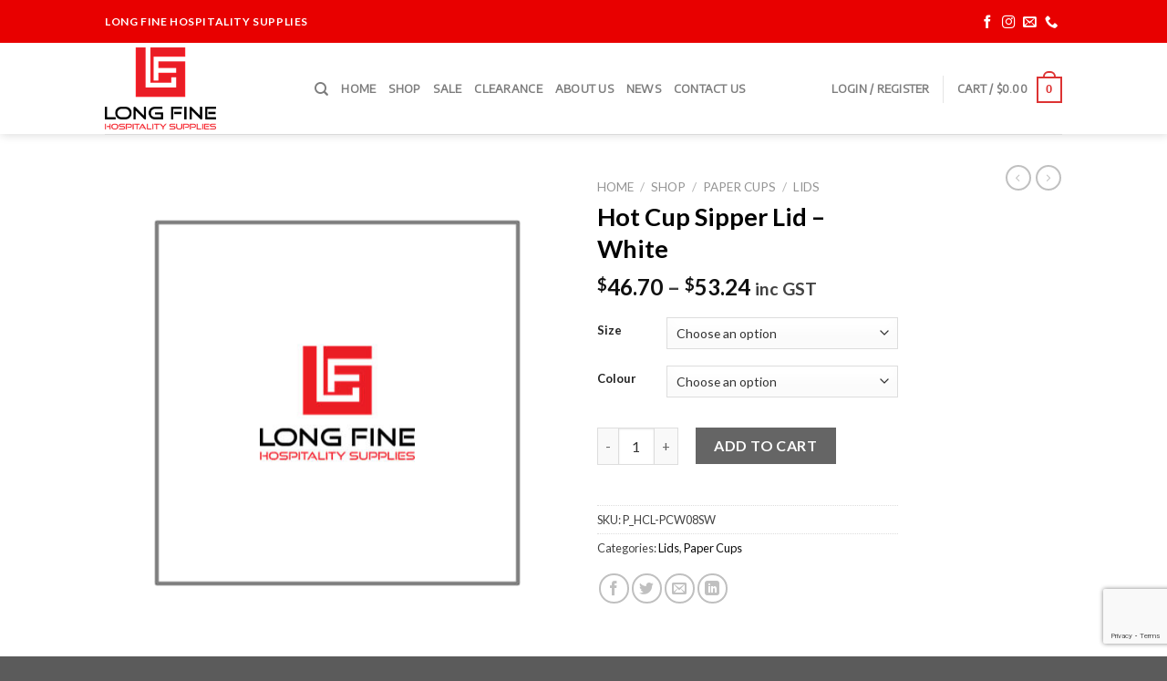

--- FILE ---
content_type: text/html; charset=utf-8
request_url: https://www.google.com/recaptcha/api2/anchor?ar=1&k=6LeQvFogAAAAAMcMD6PY7_VWq8idiuYY9K4pWUFO&co=aHR0cHM6Ly9sb25nZmluZS5jb20uYXU6NDQz&hl=en&v=PoyoqOPhxBO7pBk68S4YbpHZ&size=invisible&anchor-ms=20000&execute-ms=30000&cb=c6930ershrnw
body_size: 48652
content:
<!DOCTYPE HTML><html dir="ltr" lang="en"><head><meta http-equiv="Content-Type" content="text/html; charset=UTF-8">
<meta http-equiv="X-UA-Compatible" content="IE=edge">
<title>reCAPTCHA</title>
<style type="text/css">
/* cyrillic-ext */
@font-face {
  font-family: 'Roboto';
  font-style: normal;
  font-weight: 400;
  font-stretch: 100%;
  src: url(//fonts.gstatic.com/s/roboto/v48/KFO7CnqEu92Fr1ME7kSn66aGLdTylUAMa3GUBHMdazTgWw.woff2) format('woff2');
  unicode-range: U+0460-052F, U+1C80-1C8A, U+20B4, U+2DE0-2DFF, U+A640-A69F, U+FE2E-FE2F;
}
/* cyrillic */
@font-face {
  font-family: 'Roboto';
  font-style: normal;
  font-weight: 400;
  font-stretch: 100%;
  src: url(//fonts.gstatic.com/s/roboto/v48/KFO7CnqEu92Fr1ME7kSn66aGLdTylUAMa3iUBHMdazTgWw.woff2) format('woff2');
  unicode-range: U+0301, U+0400-045F, U+0490-0491, U+04B0-04B1, U+2116;
}
/* greek-ext */
@font-face {
  font-family: 'Roboto';
  font-style: normal;
  font-weight: 400;
  font-stretch: 100%;
  src: url(//fonts.gstatic.com/s/roboto/v48/KFO7CnqEu92Fr1ME7kSn66aGLdTylUAMa3CUBHMdazTgWw.woff2) format('woff2');
  unicode-range: U+1F00-1FFF;
}
/* greek */
@font-face {
  font-family: 'Roboto';
  font-style: normal;
  font-weight: 400;
  font-stretch: 100%;
  src: url(//fonts.gstatic.com/s/roboto/v48/KFO7CnqEu92Fr1ME7kSn66aGLdTylUAMa3-UBHMdazTgWw.woff2) format('woff2');
  unicode-range: U+0370-0377, U+037A-037F, U+0384-038A, U+038C, U+038E-03A1, U+03A3-03FF;
}
/* math */
@font-face {
  font-family: 'Roboto';
  font-style: normal;
  font-weight: 400;
  font-stretch: 100%;
  src: url(//fonts.gstatic.com/s/roboto/v48/KFO7CnqEu92Fr1ME7kSn66aGLdTylUAMawCUBHMdazTgWw.woff2) format('woff2');
  unicode-range: U+0302-0303, U+0305, U+0307-0308, U+0310, U+0312, U+0315, U+031A, U+0326-0327, U+032C, U+032F-0330, U+0332-0333, U+0338, U+033A, U+0346, U+034D, U+0391-03A1, U+03A3-03A9, U+03B1-03C9, U+03D1, U+03D5-03D6, U+03F0-03F1, U+03F4-03F5, U+2016-2017, U+2034-2038, U+203C, U+2040, U+2043, U+2047, U+2050, U+2057, U+205F, U+2070-2071, U+2074-208E, U+2090-209C, U+20D0-20DC, U+20E1, U+20E5-20EF, U+2100-2112, U+2114-2115, U+2117-2121, U+2123-214F, U+2190, U+2192, U+2194-21AE, U+21B0-21E5, U+21F1-21F2, U+21F4-2211, U+2213-2214, U+2216-22FF, U+2308-230B, U+2310, U+2319, U+231C-2321, U+2336-237A, U+237C, U+2395, U+239B-23B7, U+23D0, U+23DC-23E1, U+2474-2475, U+25AF, U+25B3, U+25B7, U+25BD, U+25C1, U+25CA, U+25CC, U+25FB, U+266D-266F, U+27C0-27FF, U+2900-2AFF, U+2B0E-2B11, U+2B30-2B4C, U+2BFE, U+3030, U+FF5B, U+FF5D, U+1D400-1D7FF, U+1EE00-1EEFF;
}
/* symbols */
@font-face {
  font-family: 'Roboto';
  font-style: normal;
  font-weight: 400;
  font-stretch: 100%;
  src: url(//fonts.gstatic.com/s/roboto/v48/KFO7CnqEu92Fr1ME7kSn66aGLdTylUAMaxKUBHMdazTgWw.woff2) format('woff2');
  unicode-range: U+0001-000C, U+000E-001F, U+007F-009F, U+20DD-20E0, U+20E2-20E4, U+2150-218F, U+2190, U+2192, U+2194-2199, U+21AF, U+21E6-21F0, U+21F3, U+2218-2219, U+2299, U+22C4-22C6, U+2300-243F, U+2440-244A, U+2460-24FF, U+25A0-27BF, U+2800-28FF, U+2921-2922, U+2981, U+29BF, U+29EB, U+2B00-2BFF, U+4DC0-4DFF, U+FFF9-FFFB, U+10140-1018E, U+10190-1019C, U+101A0, U+101D0-101FD, U+102E0-102FB, U+10E60-10E7E, U+1D2C0-1D2D3, U+1D2E0-1D37F, U+1F000-1F0FF, U+1F100-1F1AD, U+1F1E6-1F1FF, U+1F30D-1F30F, U+1F315, U+1F31C, U+1F31E, U+1F320-1F32C, U+1F336, U+1F378, U+1F37D, U+1F382, U+1F393-1F39F, U+1F3A7-1F3A8, U+1F3AC-1F3AF, U+1F3C2, U+1F3C4-1F3C6, U+1F3CA-1F3CE, U+1F3D4-1F3E0, U+1F3ED, U+1F3F1-1F3F3, U+1F3F5-1F3F7, U+1F408, U+1F415, U+1F41F, U+1F426, U+1F43F, U+1F441-1F442, U+1F444, U+1F446-1F449, U+1F44C-1F44E, U+1F453, U+1F46A, U+1F47D, U+1F4A3, U+1F4B0, U+1F4B3, U+1F4B9, U+1F4BB, U+1F4BF, U+1F4C8-1F4CB, U+1F4D6, U+1F4DA, U+1F4DF, U+1F4E3-1F4E6, U+1F4EA-1F4ED, U+1F4F7, U+1F4F9-1F4FB, U+1F4FD-1F4FE, U+1F503, U+1F507-1F50B, U+1F50D, U+1F512-1F513, U+1F53E-1F54A, U+1F54F-1F5FA, U+1F610, U+1F650-1F67F, U+1F687, U+1F68D, U+1F691, U+1F694, U+1F698, U+1F6AD, U+1F6B2, U+1F6B9-1F6BA, U+1F6BC, U+1F6C6-1F6CF, U+1F6D3-1F6D7, U+1F6E0-1F6EA, U+1F6F0-1F6F3, U+1F6F7-1F6FC, U+1F700-1F7FF, U+1F800-1F80B, U+1F810-1F847, U+1F850-1F859, U+1F860-1F887, U+1F890-1F8AD, U+1F8B0-1F8BB, U+1F8C0-1F8C1, U+1F900-1F90B, U+1F93B, U+1F946, U+1F984, U+1F996, U+1F9E9, U+1FA00-1FA6F, U+1FA70-1FA7C, U+1FA80-1FA89, U+1FA8F-1FAC6, U+1FACE-1FADC, U+1FADF-1FAE9, U+1FAF0-1FAF8, U+1FB00-1FBFF;
}
/* vietnamese */
@font-face {
  font-family: 'Roboto';
  font-style: normal;
  font-weight: 400;
  font-stretch: 100%;
  src: url(//fonts.gstatic.com/s/roboto/v48/KFO7CnqEu92Fr1ME7kSn66aGLdTylUAMa3OUBHMdazTgWw.woff2) format('woff2');
  unicode-range: U+0102-0103, U+0110-0111, U+0128-0129, U+0168-0169, U+01A0-01A1, U+01AF-01B0, U+0300-0301, U+0303-0304, U+0308-0309, U+0323, U+0329, U+1EA0-1EF9, U+20AB;
}
/* latin-ext */
@font-face {
  font-family: 'Roboto';
  font-style: normal;
  font-weight: 400;
  font-stretch: 100%;
  src: url(//fonts.gstatic.com/s/roboto/v48/KFO7CnqEu92Fr1ME7kSn66aGLdTylUAMa3KUBHMdazTgWw.woff2) format('woff2');
  unicode-range: U+0100-02BA, U+02BD-02C5, U+02C7-02CC, U+02CE-02D7, U+02DD-02FF, U+0304, U+0308, U+0329, U+1D00-1DBF, U+1E00-1E9F, U+1EF2-1EFF, U+2020, U+20A0-20AB, U+20AD-20C0, U+2113, U+2C60-2C7F, U+A720-A7FF;
}
/* latin */
@font-face {
  font-family: 'Roboto';
  font-style: normal;
  font-weight: 400;
  font-stretch: 100%;
  src: url(//fonts.gstatic.com/s/roboto/v48/KFO7CnqEu92Fr1ME7kSn66aGLdTylUAMa3yUBHMdazQ.woff2) format('woff2');
  unicode-range: U+0000-00FF, U+0131, U+0152-0153, U+02BB-02BC, U+02C6, U+02DA, U+02DC, U+0304, U+0308, U+0329, U+2000-206F, U+20AC, U+2122, U+2191, U+2193, U+2212, U+2215, U+FEFF, U+FFFD;
}
/* cyrillic-ext */
@font-face {
  font-family: 'Roboto';
  font-style: normal;
  font-weight: 500;
  font-stretch: 100%;
  src: url(//fonts.gstatic.com/s/roboto/v48/KFO7CnqEu92Fr1ME7kSn66aGLdTylUAMa3GUBHMdazTgWw.woff2) format('woff2');
  unicode-range: U+0460-052F, U+1C80-1C8A, U+20B4, U+2DE0-2DFF, U+A640-A69F, U+FE2E-FE2F;
}
/* cyrillic */
@font-face {
  font-family: 'Roboto';
  font-style: normal;
  font-weight: 500;
  font-stretch: 100%;
  src: url(//fonts.gstatic.com/s/roboto/v48/KFO7CnqEu92Fr1ME7kSn66aGLdTylUAMa3iUBHMdazTgWw.woff2) format('woff2');
  unicode-range: U+0301, U+0400-045F, U+0490-0491, U+04B0-04B1, U+2116;
}
/* greek-ext */
@font-face {
  font-family: 'Roboto';
  font-style: normal;
  font-weight: 500;
  font-stretch: 100%;
  src: url(//fonts.gstatic.com/s/roboto/v48/KFO7CnqEu92Fr1ME7kSn66aGLdTylUAMa3CUBHMdazTgWw.woff2) format('woff2');
  unicode-range: U+1F00-1FFF;
}
/* greek */
@font-face {
  font-family: 'Roboto';
  font-style: normal;
  font-weight: 500;
  font-stretch: 100%;
  src: url(//fonts.gstatic.com/s/roboto/v48/KFO7CnqEu92Fr1ME7kSn66aGLdTylUAMa3-UBHMdazTgWw.woff2) format('woff2');
  unicode-range: U+0370-0377, U+037A-037F, U+0384-038A, U+038C, U+038E-03A1, U+03A3-03FF;
}
/* math */
@font-face {
  font-family: 'Roboto';
  font-style: normal;
  font-weight: 500;
  font-stretch: 100%;
  src: url(//fonts.gstatic.com/s/roboto/v48/KFO7CnqEu92Fr1ME7kSn66aGLdTylUAMawCUBHMdazTgWw.woff2) format('woff2');
  unicode-range: U+0302-0303, U+0305, U+0307-0308, U+0310, U+0312, U+0315, U+031A, U+0326-0327, U+032C, U+032F-0330, U+0332-0333, U+0338, U+033A, U+0346, U+034D, U+0391-03A1, U+03A3-03A9, U+03B1-03C9, U+03D1, U+03D5-03D6, U+03F0-03F1, U+03F4-03F5, U+2016-2017, U+2034-2038, U+203C, U+2040, U+2043, U+2047, U+2050, U+2057, U+205F, U+2070-2071, U+2074-208E, U+2090-209C, U+20D0-20DC, U+20E1, U+20E5-20EF, U+2100-2112, U+2114-2115, U+2117-2121, U+2123-214F, U+2190, U+2192, U+2194-21AE, U+21B0-21E5, U+21F1-21F2, U+21F4-2211, U+2213-2214, U+2216-22FF, U+2308-230B, U+2310, U+2319, U+231C-2321, U+2336-237A, U+237C, U+2395, U+239B-23B7, U+23D0, U+23DC-23E1, U+2474-2475, U+25AF, U+25B3, U+25B7, U+25BD, U+25C1, U+25CA, U+25CC, U+25FB, U+266D-266F, U+27C0-27FF, U+2900-2AFF, U+2B0E-2B11, U+2B30-2B4C, U+2BFE, U+3030, U+FF5B, U+FF5D, U+1D400-1D7FF, U+1EE00-1EEFF;
}
/* symbols */
@font-face {
  font-family: 'Roboto';
  font-style: normal;
  font-weight: 500;
  font-stretch: 100%;
  src: url(//fonts.gstatic.com/s/roboto/v48/KFO7CnqEu92Fr1ME7kSn66aGLdTylUAMaxKUBHMdazTgWw.woff2) format('woff2');
  unicode-range: U+0001-000C, U+000E-001F, U+007F-009F, U+20DD-20E0, U+20E2-20E4, U+2150-218F, U+2190, U+2192, U+2194-2199, U+21AF, U+21E6-21F0, U+21F3, U+2218-2219, U+2299, U+22C4-22C6, U+2300-243F, U+2440-244A, U+2460-24FF, U+25A0-27BF, U+2800-28FF, U+2921-2922, U+2981, U+29BF, U+29EB, U+2B00-2BFF, U+4DC0-4DFF, U+FFF9-FFFB, U+10140-1018E, U+10190-1019C, U+101A0, U+101D0-101FD, U+102E0-102FB, U+10E60-10E7E, U+1D2C0-1D2D3, U+1D2E0-1D37F, U+1F000-1F0FF, U+1F100-1F1AD, U+1F1E6-1F1FF, U+1F30D-1F30F, U+1F315, U+1F31C, U+1F31E, U+1F320-1F32C, U+1F336, U+1F378, U+1F37D, U+1F382, U+1F393-1F39F, U+1F3A7-1F3A8, U+1F3AC-1F3AF, U+1F3C2, U+1F3C4-1F3C6, U+1F3CA-1F3CE, U+1F3D4-1F3E0, U+1F3ED, U+1F3F1-1F3F3, U+1F3F5-1F3F7, U+1F408, U+1F415, U+1F41F, U+1F426, U+1F43F, U+1F441-1F442, U+1F444, U+1F446-1F449, U+1F44C-1F44E, U+1F453, U+1F46A, U+1F47D, U+1F4A3, U+1F4B0, U+1F4B3, U+1F4B9, U+1F4BB, U+1F4BF, U+1F4C8-1F4CB, U+1F4D6, U+1F4DA, U+1F4DF, U+1F4E3-1F4E6, U+1F4EA-1F4ED, U+1F4F7, U+1F4F9-1F4FB, U+1F4FD-1F4FE, U+1F503, U+1F507-1F50B, U+1F50D, U+1F512-1F513, U+1F53E-1F54A, U+1F54F-1F5FA, U+1F610, U+1F650-1F67F, U+1F687, U+1F68D, U+1F691, U+1F694, U+1F698, U+1F6AD, U+1F6B2, U+1F6B9-1F6BA, U+1F6BC, U+1F6C6-1F6CF, U+1F6D3-1F6D7, U+1F6E0-1F6EA, U+1F6F0-1F6F3, U+1F6F7-1F6FC, U+1F700-1F7FF, U+1F800-1F80B, U+1F810-1F847, U+1F850-1F859, U+1F860-1F887, U+1F890-1F8AD, U+1F8B0-1F8BB, U+1F8C0-1F8C1, U+1F900-1F90B, U+1F93B, U+1F946, U+1F984, U+1F996, U+1F9E9, U+1FA00-1FA6F, U+1FA70-1FA7C, U+1FA80-1FA89, U+1FA8F-1FAC6, U+1FACE-1FADC, U+1FADF-1FAE9, U+1FAF0-1FAF8, U+1FB00-1FBFF;
}
/* vietnamese */
@font-face {
  font-family: 'Roboto';
  font-style: normal;
  font-weight: 500;
  font-stretch: 100%;
  src: url(//fonts.gstatic.com/s/roboto/v48/KFO7CnqEu92Fr1ME7kSn66aGLdTylUAMa3OUBHMdazTgWw.woff2) format('woff2');
  unicode-range: U+0102-0103, U+0110-0111, U+0128-0129, U+0168-0169, U+01A0-01A1, U+01AF-01B0, U+0300-0301, U+0303-0304, U+0308-0309, U+0323, U+0329, U+1EA0-1EF9, U+20AB;
}
/* latin-ext */
@font-face {
  font-family: 'Roboto';
  font-style: normal;
  font-weight: 500;
  font-stretch: 100%;
  src: url(//fonts.gstatic.com/s/roboto/v48/KFO7CnqEu92Fr1ME7kSn66aGLdTylUAMa3KUBHMdazTgWw.woff2) format('woff2');
  unicode-range: U+0100-02BA, U+02BD-02C5, U+02C7-02CC, U+02CE-02D7, U+02DD-02FF, U+0304, U+0308, U+0329, U+1D00-1DBF, U+1E00-1E9F, U+1EF2-1EFF, U+2020, U+20A0-20AB, U+20AD-20C0, U+2113, U+2C60-2C7F, U+A720-A7FF;
}
/* latin */
@font-face {
  font-family: 'Roboto';
  font-style: normal;
  font-weight: 500;
  font-stretch: 100%;
  src: url(//fonts.gstatic.com/s/roboto/v48/KFO7CnqEu92Fr1ME7kSn66aGLdTylUAMa3yUBHMdazQ.woff2) format('woff2');
  unicode-range: U+0000-00FF, U+0131, U+0152-0153, U+02BB-02BC, U+02C6, U+02DA, U+02DC, U+0304, U+0308, U+0329, U+2000-206F, U+20AC, U+2122, U+2191, U+2193, U+2212, U+2215, U+FEFF, U+FFFD;
}
/* cyrillic-ext */
@font-face {
  font-family: 'Roboto';
  font-style: normal;
  font-weight: 900;
  font-stretch: 100%;
  src: url(//fonts.gstatic.com/s/roboto/v48/KFO7CnqEu92Fr1ME7kSn66aGLdTylUAMa3GUBHMdazTgWw.woff2) format('woff2');
  unicode-range: U+0460-052F, U+1C80-1C8A, U+20B4, U+2DE0-2DFF, U+A640-A69F, U+FE2E-FE2F;
}
/* cyrillic */
@font-face {
  font-family: 'Roboto';
  font-style: normal;
  font-weight: 900;
  font-stretch: 100%;
  src: url(//fonts.gstatic.com/s/roboto/v48/KFO7CnqEu92Fr1ME7kSn66aGLdTylUAMa3iUBHMdazTgWw.woff2) format('woff2');
  unicode-range: U+0301, U+0400-045F, U+0490-0491, U+04B0-04B1, U+2116;
}
/* greek-ext */
@font-face {
  font-family: 'Roboto';
  font-style: normal;
  font-weight: 900;
  font-stretch: 100%;
  src: url(//fonts.gstatic.com/s/roboto/v48/KFO7CnqEu92Fr1ME7kSn66aGLdTylUAMa3CUBHMdazTgWw.woff2) format('woff2');
  unicode-range: U+1F00-1FFF;
}
/* greek */
@font-face {
  font-family: 'Roboto';
  font-style: normal;
  font-weight: 900;
  font-stretch: 100%;
  src: url(//fonts.gstatic.com/s/roboto/v48/KFO7CnqEu92Fr1ME7kSn66aGLdTylUAMa3-UBHMdazTgWw.woff2) format('woff2');
  unicode-range: U+0370-0377, U+037A-037F, U+0384-038A, U+038C, U+038E-03A1, U+03A3-03FF;
}
/* math */
@font-face {
  font-family: 'Roboto';
  font-style: normal;
  font-weight: 900;
  font-stretch: 100%;
  src: url(//fonts.gstatic.com/s/roboto/v48/KFO7CnqEu92Fr1ME7kSn66aGLdTylUAMawCUBHMdazTgWw.woff2) format('woff2');
  unicode-range: U+0302-0303, U+0305, U+0307-0308, U+0310, U+0312, U+0315, U+031A, U+0326-0327, U+032C, U+032F-0330, U+0332-0333, U+0338, U+033A, U+0346, U+034D, U+0391-03A1, U+03A3-03A9, U+03B1-03C9, U+03D1, U+03D5-03D6, U+03F0-03F1, U+03F4-03F5, U+2016-2017, U+2034-2038, U+203C, U+2040, U+2043, U+2047, U+2050, U+2057, U+205F, U+2070-2071, U+2074-208E, U+2090-209C, U+20D0-20DC, U+20E1, U+20E5-20EF, U+2100-2112, U+2114-2115, U+2117-2121, U+2123-214F, U+2190, U+2192, U+2194-21AE, U+21B0-21E5, U+21F1-21F2, U+21F4-2211, U+2213-2214, U+2216-22FF, U+2308-230B, U+2310, U+2319, U+231C-2321, U+2336-237A, U+237C, U+2395, U+239B-23B7, U+23D0, U+23DC-23E1, U+2474-2475, U+25AF, U+25B3, U+25B7, U+25BD, U+25C1, U+25CA, U+25CC, U+25FB, U+266D-266F, U+27C0-27FF, U+2900-2AFF, U+2B0E-2B11, U+2B30-2B4C, U+2BFE, U+3030, U+FF5B, U+FF5D, U+1D400-1D7FF, U+1EE00-1EEFF;
}
/* symbols */
@font-face {
  font-family: 'Roboto';
  font-style: normal;
  font-weight: 900;
  font-stretch: 100%;
  src: url(//fonts.gstatic.com/s/roboto/v48/KFO7CnqEu92Fr1ME7kSn66aGLdTylUAMaxKUBHMdazTgWw.woff2) format('woff2');
  unicode-range: U+0001-000C, U+000E-001F, U+007F-009F, U+20DD-20E0, U+20E2-20E4, U+2150-218F, U+2190, U+2192, U+2194-2199, U+21AF, U+21E6-21F0, U+21F3, U+2218-2219, U+2299, U+22C4-22C6, U+2300-243F, U+2440-244A, U+2460-24FF, U+25A0-27BF, U+2800-28FF, U+2921-2922, U+2981, U+29BF, U+29EB, U+2B00-2BFF, U+4DC0-4DFF, U+FFF9-FFFB, U+10140-1018E, U+10190-1019C, U+101A0, U+101D0-101FD, U+102E0-102FB, U+10E60-10E7E, U+1D2C0-1D2D3, U+1D2E0-1D37F, U+1F000-1F0FF, U+1F100-1F1AD, U+1F1E6-1F1FF, U+1F30D-1F30F, U+1F315, U+1F31C, U+1F31E, U+1F320-1F32C, U+1F336, U+1F378, U+1F37D, U+1F382, U+1F393-1F39F, U+1F3A7-1F3A8, U+1F3AC-1F3AF, U+1F3C2, U+1F3C4-1F3C6, U+1F3CA-1F3CE, U+1F3D4-1F3E0, U+1F3ED, U+1F3F1-1F3F3, U+1F3F5-1F3F7, U+1F408, U+1F415, U+1F41F, U+1F426, U+1F43F, U+1F441-1F442, U+1F444, U+1F446-1F449, U+1F44C-1F44E, U+1F453, U+1F46A, U+1F47D, U+1F4A3, U+1F4B0, U+1F4B3, U+1F4B9, U+1F4BB, U+1F4BF, U+1F4C8-1F4CB, U+1F4D6, U+1F4DA, U+1F4DF, U+1F4E3-1F4E6, U+1F4EA-1F4ED, U+1F4F7, U+1F4F9-1F4FB, U+1F4FD-1F4FE, U+1F503, U+1F507-1F50B, U+1F50D, U+1F512-1F513, U+1F53E-1F54A, U+1F54F-1F5FA, U+1F610, U+1F650-1F67F, U+1F687, U+1F68D, U+1F691, U+1F694, U+1F698, U+1F6AD, U+1F6B2, U+1F6B9-1F6BA, U+1F6BC, U+1F6C6-1F6CF, U+1F6D3-1F6D7, U+1F6E0-1F6EA, U+1F6F0-1F6F3, U+1F6F7-1F6FC, U+1F700-1F7FF, U+1F800-1F80B, U+1F810-1F847, U+1F850-1F859, U+1F860-1F887, U+1F890-1F8AD, U+1F8B0-1F8BB, U+1F8C0-1F8C1, U+1F900-1F90B, U+1F93B, U+1F946, U+1F984, U+1F996, U+1F9E9, U+1FA00-1FA6F, U+1FA70-1FA7C, U+1FA80-1FA89, U+1FA8F-1FAC6, U+1FACE-1FADC, U+1FADF-1FAE9, U+1FAF0-1FAF8, U+1FB00-1FBFF;
}
/* vietnamese */
@font-face {
  font-family: 'Roboto';
  font-style: normal;
  font-weight: 900;
  font-stretch: 100%;
  src: url(//fonts.gstatic.com/s/roboto/v48/KFO7CnqEu92Fr1ME7kSn66aGLdTylUAMa3OUBHMdazTgWw.woff2) format('woff2');
  unicode-range: U+0102-0103, U+0110-0111, U+0128-0129, U+0168-0169, U+01A0-01A1, U+01AF-01B0, U+0300-0301, U+0303-0304, U+0308-0309, U+0323, U+0329, U+1EA0-1EF9, U+20AB;
}
/* latin-ext */
@font-face {
  font-family: 'Roboto';
  font-style: normal;
  font-weight: 900;
  font-stretch: 100%;
  src: url(//fonts.gstatic.com/s/roboto/v48/KFO7CnqEu92Fr1ME7kSn66aGLdTylUAMa3KUBHMdazTgWw.woff2) format('woff2');
  unicode-range: U+0100-02BA, U+02BD-02C5, U+02C7-02CC, U+02CE-02D7, U+02DD-02FF, U+0304, U+0308, U+0329, U+1D00-1DBF, U+1E00-1E9F, U+1EF2-1EFF, U+2020, U+20A0-20AB, U+20AD-20C0, U+2113, U+2C60-2C7F, U+A720-A7FF;
}
/* latin */
@font-face {
  font-family: 'Roboto';
  font-style: normal;
  font-weight: 900;
  font-stretch: 100%;
  src: url(//fonts.gstatic.com/s/roboto/v48/KFO7CnqEu92Fr1ME7kSn66aGLdTylUAMa3yUBHMdazQ.woff2) format('woff2');
  unicode-range: U+0000-00FF, U+0131, U+0152-0153, U+02BB-02BC, U+02C6, U+02DA, U+02DC, U+0304, U+0308, U+0329, U+2000-206F, U+20AC, U+2122, U+2191, U+2193, U+2212, U+2215, U+FEFF, U+FFFD;
}

</style>
<link rel="stylesheet" type="text/css" href="https://www.gstatic.com/recaptcha/releases/PoyoqOPhxBO7pBk68S4YbpHZ/styles__ltr.css">
<script nonce="ZLc4iwAI4rg3ga_FE8etEA" type="text/javascript">window['__recaptcha_api'] = 'https://www.google.com/recaptcha/api2/';</script>
<script type="text/javascript" src="https://www.gstatic.com/recaptcha/releases/PoyoqOPhxBO7pBk68S4YbpHZ/recaptcha__en.js" nonce="ZLc4iwAI4rg3ga_FE8etEA">
      
    </script></head>
<body><div id="rc-anchor-alert" class="rc-anchor-alert"></div>
<input type="hidden" id="recaptcha-token" value="[base64]">
<script type="text/javascript" nonce="ZLc4iwAI4rg3ga_FE8etEA">
      recaptcha.anchor.Main.init("[\x22ainput\x22,[\x22bgdata\x22,\x22\x22,\[base64]/[base64]/[base64]/[base64]/[base64]/[base64]/[base64]/[base64]/[base64]/[base64]\\u003d\x22,\[base64]\\u003d\x22,\x22w5xbw5/Ct0nCvkEVOB7DpsKAfMKaw6U7w6bDq2DDk2Itw5LCrFrCgMOKKGIwBgJgeFjDg3Jswq7Dh1rDp8O+w7rDlgfDhMO2XsKywp7CicOpKsOIJTfDnzQiQ8OFXEzDlsOCU8KMNMKcw5/CjMK0wpIQwpTCmFvChjx/[base64]/Ak7CpMKpQEPCrcK1cMKldcO1wox5acKOYFgDw4HDiVrDjgwKw4UPRQ5yw6tjwqbDiE/DmTk4FEVSw7vDu8KDw4wLwoc2EsKOwqMvwqnCg8O2w7vDkhbDgsOIw5DCjlICPBXCrcOSw4pTbMO7w5hpw7PCsRF0w7VdaG1/OMOPwqVLwoDCisK0w4puecK1OcObSsKDInx6w7QXw4/CncOBw6vCoUrCtFxoX1oow4rCmTUJw69dHcKbwqBSZsOIORFKeFAIaMKgwqrCqgsVKMKvwrZjSsOgO8KAwoDDumsyw5/Cu8KNwpNgw6kbRcOHwqzCpxTCjcKqwoPDisOeV8KmTifDjxvCnjPDtcK/woHCo8OFw71WwqsNw7LDq0DCicOwwrbCi3fDiMK8K0wGwocbw757ScK5wocRYsKaw4zDszTDnFrDtygpw71qwo7DrSnDr8KRf8OnwqnCi8KGw5o/[base64]/[base64]/CgmRAJGvDrTPDlcKDLMOmc2bChzVTasKCwr3Cgxo8w5DDjQzCnsOid8KNbEAfcsKgwo8/w4A2UcOweMOGHyTDt8KcbWt4wqjCr1RkBMOGw5rCrsO7w7XDhMK0w59Ew5g3wpB3w6hzwpHCrlE/wppDBDDCh8OAWMOdwr9+w7jDtRVTw71kw4nDlmzDuTjCiMKiw4lsFsOTDsKnACTCgcK8bsKdw6xAw5fCszRCwo8XIzfCjCs+w7Q8CC51WWnCmMKZwpvDjcKCUy1fwrnChmowdcOoQxgKw7dGwr3Cp3bCpW7DhGrCh8Ocwogkw7lhwo/CjMO6YcONfTTCmcKNwoA6w69lw5Nuw6Nqw6QTwrhBwoZnFgxvw5EQM10KcRrCh18fw4PDv8KCw6TCssKwaMOdL8Kgw7V3wqtLTUbCsWMtPHwqwonDvSYEw4XDssKww4kIdQp3wqnCn8KTYmrCn8K1J8KiIg/[base64]/ChVJYczcJw5nDh8OdwoZJwrolw47CmMK3ByDDo8K9wqYiwpwoFsOUWwLCrsOawojCq8OVwqvDkGMLw6DDmRgwwo4QXhzDv8OZKihbVyA7GcO/SsOhBW1+JMKQw6XDuW14wrItEA3DqUdSwqTCgVLDgMKYATNXw5HCsVN8wrXCgAVtXlXDrTzCuTDCt8O9wrfDicO4UXDDphDDosO+Lw1Lw63Cunl0wqUcY8KcCMOCbzpYwq1hUsKVKGo1wooIwqjDq8KQN8OKVyzCuSfCt1/[base64]/w4spw7klfAzDuiDDqMOJJGnDksOiwpDDrmPDvjVFdgEADELCm2/Cl8OxSjVCwpPDu8KiNFYTBcOHDnklwqZWw71eEMOgw57CmzIrwrIuNALDnj7Dk8O+w5MFJsOkF8ONwpUoXwDDuMKswp7DlMKTwr/[base64]/CgcKTCiPCoAdiXMKawrjDi8OQwqwMw4hPasObw4MMHcO8ZMK5wpXDqGtSwpbCgcOaCcKqwqN0Wm0Yw45Fw4/CgcONwqDCkwjCvMOcRDrCmcK2woTDk0UVw7hUwrh2csKzw7EWw77CgycqEHwZw5LDuR3CsiE1wroxw7vDtMKFNsO4wqUVw4I1LsOFwr46wrUIw7/CkA3Cs8KNwoFqCiIyw7ctJ17DlmjDvAhBKF06wqFdFTNowqMVCMOCXMK1wobDtW/DvsK+woTDgsKrwqReWjzCtwJHwqMGG8OywpbCoFZfAHzDg8KWOMOzbCQIw5zClX/Ci1Bewq5Dw6PDhcOhYh9MD1p9bcO1XsKLMsK9w6HChsOfwroBwrBFcXfCm8OaBgwEwrDDgsOVSDQHbsKSLSvCj14LwrsEFcODw5ApwqItFVJ2SToEw7ZZcsKtwq/CtwQSfBjCp8KlVxjCu8Orw4xWMBdvFF/Djm/[base64]/CgsKbwqzCj0vDvsKXwpAIU8ONwohpw6fCqXvCsg3DusKRHSvDrlXDl8ODJnPCs8OmwrPCtBhcf8OdIwfDpsKPGsOYIcOswow8w5tVw7rDjMKZwqzDlMKkwr46w47CjMO4wrLDp2/DjFlqMSdNdGllw4pZIcOcwqF8w7jCmFEnNlzCgnshw71dwrdkw7nDmirConI+w6/[base64]/EMOIw4nDsApIwrg6AjjDjsOjZ8OlNMKzNcKmw5fCo0dQw4rCpcKcwrBowpDCjUXDqsKUTMO/w7sxwpjCkinCvWp6XzbCusKhw4QKbEfCo0PDpcKndFvDliQTIxLDgSPCn8Olw54iZjMZU8OHw4vCnDJ5wrTCi8OjwqsVwrx0w5QFwrggF8Kdwp7CvMOiw4UvOgtFUcK/akDCqMK4SMKRw5Ytw4IjwrxVFlgnw6XCtMOkw7jDh2wCw6Jkwpdlw68CwrnCkmbDvy/Dv8OQXw3CtMOPfSzCisKpKDXDn8OPbyN6UFpfwpzDpDg3wpMjw4lsw6NSwqNvNCfDl300CcKew6HCvsOQPcKEdB3CoUQNwqh9wrHCqsOVc154w5PDh8KXCVXDgsKVw4rCvW/Dl8KlwqkMc8K2w7JGWwDDnsKZw53Dvi7CjTDDscOVASrCj8OdAEvCvcKhw5sYwpzCgyVowpvClUXDoh/Dg8OSwrjDp3A7w7nDi8Kjwq7DkFzCucK3wqfDoMO/bsKOFw8OXsOnaktHFnA7woRdw43DrlnCty3Dh8OJOwnDoFDCvsKaCMK/[base64]/CpsKMw5VBcMO8acKZw6o3K8Kow4/CoG80w4fDtBLDmCMySSFZwrI3Z8Kgw5HCplbDscKEwonDiAQgDsOdX8KTKm/[base64]/DvytOw48jbgBzdRbChz7ClF7Cl8O2woI6w77Dv8Okw79NRil5XMOMw5HDjw3Dt0zDp8O6AMKHwpDCgGXCusK9PMKww48RAD4/YcOfwrRrdhrDt8O9JMKmw67DhlAyWhzCjjgOwqFKwq7DiAjChSMkwqfDisK2w7kZwrDCuWsZIMOXTE0Bw4V7NMKQRQjCucKlSQ/Dnn0xwpBnSMKXI8Orw4FAecKAXnrDr39/[base64]/Cgxk1K8K4w652ITvDqMOyQ8OVNA/CpjsESEh3ZsOea8KewqMALsOTwpfCkRdyw4fCvcKHw5/DksKdwqTDq8KLdcK6XMO4w6JCAcKrw5pwMMO8w4rChcKXbcOYwq0FI8Kow4hmwpHCksKoKcOPG3/DkywvRsK2w4EdwrxXwqBZw5lywpvChwhzQsKzGMOpw5wAwrLDkMOzFcKOQTjDpcOXw7DCtsKuwr0eNMKLw7bDjQEOB8KtwqsnFkR7acOUwr9ICgxGwqQ5woFLwqzDscKaw7Znw7Jdw6DCsQxse8KDw5XCkcKJw5zDsk7CscKuMmwJw7EmZMKaw4cLcU7CkVTCi10Dwr/DpynDs0rCvsK5TMOPw6Npwq/[base64]/w67Do8Kcwok/w7MFwrTCmsOiw6rDiMKZLsO6XBrDgcOHUsKESlbChMKbVE3DicOgAzHDg8KjJMOgN8O8wp4qwqkPwrFww6rDuHPCoMOyTMKIw7zCpw/DklhjDynCmgIYSS3CuTPCjE/CrzXDssKwwrR0woPCk8KHwp8sw5p4R1Yfw5UbOsOKN8ObJcKTw5Jfw5VOwqbDih7Dq8Kwa8K7w7DCu8KDw4RlXXbClD7Cp8OpwrfDsTgUTSlCwolGD8KVw6M5UsO/wpdZwr9LSMOSMA9bw4/[base64]/CpMOPw4jDh8OYwpzCmnorb8O8w5l/w5XCsMKCL1ZfwrjDiE87asK3w6XDp8OwJcOnw7AwK8OWB8KzQUFmw6cOL8OZw5zDiynCpcOjej4BQBMCw5fCsyxLworDk0FKGcKUwrZ4UsOPw4LDoG/DucOnwprDj1RYCCnDkMK/NgPDmGhAPzrDg8O9wqjDvMOqwqPChDzCvcKcbD3Cr8KQw4UEw4DDkFhFw70wHsKjJcKdwrHDncKsYUVTw7vDgCo3czwhfMKfw4YRYsO5wrbCm3bCkRs2XcKUHD/CncOrwpDDtMKfwonDvmN4IB0gaSJjPsKaw5paXlzDmcKYH8KtMTzCqzrCpjjDmMKlw7vDuSLDn8KFw6DCtsOgCsOhBcOGDhPCgW41TMKow67DhcOxwoTDisOewqdqwqR/w4LDgMK0RsKPwpnCjkDCvsKNT1PDm8KnwrseNiLClMKkMcOsX8Kaw7zDvsO7YQ7Dvl7Ck8Kpw6wIwpZEw758dWUkJTZ3wobCsAXDsyFGf2l+w4otIiw7AMK+P2FTwrUsAApbwpgVRMOCaMKATxPDsE3DrMORw5vDj0/[base64]/fEDCiyRcZcK1wozCj8KKw5TCn8Opwq9CSirCpMO7wrLCmi8RdsKFw6BOQ8Kaw5APSMKEw6/Dgi8/[base64]/w4tnw6TCj8K6wrfCv8K2AibDiX/[base64]/CjsOtw4bClMOfw6U+wpEmLjtMdWJ2w57Dr23DlgDCrCLCtsKsFgBqAU9LwoJcwqN+X8Ofw4FUXifCh8K/w6PDscKsMMOBeMOYw47ClMK7wqjDnjHCisOaw6nDlMKwDXYdwrjCk8OewpfDtwF/w4fDvcKew63Cgn4Gw6dMf8KMa2PDv8KhwpsNHMOHHlnDv0FxJ0F/X8KLw4dgFAPDk3HCoCVuNg1lTGvDsMOvwp3CjGrChiEPZAJxw7wPNGh3woPClsKXwrtgw55kwrDDtsKWwqg6w6dGwrvDkT/CpSHDmsKVwqjDpA/Cl2XDhsOAwoYtwocawqlYLsOvwpTDri4TVMKsw4oFeMOhNsOLScKrdxNTbcKrLMOtWVIqZFxlw6JGw67Donhga8KPQWhTwqMgZwDDuADDtMOrw7snwqLCnMKEwrnDkUTDqEoXwpQLW8OTw4USw5zDsMO8SsOXw5HCkGE0wrUXacK8w6sWO1wbw7zCucKlDsOwwoc/BDnDhMO9cMKywovCucO5w7siKsOrw7LDo8KAccKHARrDoMOAw7TCr2PDqzzCisKMwpvCucO9dcOSwrLCl8OxfybCrWfDjHbDt8OewoYbw4LDvCs/wo1gwrVKMcKnwpzCs1LDpsKFJcK1DT9YIsKbGAXChMO3EyE0J8K0BsKCw6dhwrnCqhJnPMOZwpA1cj7DpcKhw6/[base64]/CjsOMwo/CiVrDjcOnwokaFMOeX11uLCNxw7jDqX3CoMK+W8Owwo40w55iw7BJWGXDmkB2JFt/f1HChjDDvcOXwoM6woXCi8O9eMKIw5x0w7XDlELCkAzDpC5UZFp8GcOcCHA4wozCmlx0HMOrw6xaZ2DDrDttw6UQwq5HNT7CqREaw5/CjMK2wpp5DcKrw64JbhPCnzYZCQJBwrzCjsKgTzkQwoLDscKUwrXDusO9FcKnw47Ds8Opw5FWw4LClcO+w4cfwpzCl8OHw6TDgj5Cw6HCrDvDr8KiEUDCnyzDhU/CjhpgKcKLOEnDnxF3w51Kw6Riwq3DhkUVwp5wwpvDncOJw6lbwpjDt8KRNTc0CcO2d8OfGMK+w4bCrFzCgHXClC0tw6rCpEDDvBAjZsK0wqPDoMK9w6rDhMOew7vCpMOvUsKtwpPDj1zDgDzDncOsbMKIasKVGDI2w77DmkPCtMO0HcOjasKvJwADecO6T8OFQQ/DoyRaS8KXw7PCtcOQwq7ConEsw4c3w4wLw6tAwqHCpT/Dhy5Qw5DCmSDCmcOuIRkew4x0w541wpMLJcKCwrocJcKVwoTCkMK0AsKdWxZxw5bCksKjDhRcKFHCmMOow6LCiCnClgTCv8OEYz3DlcOnwqvDtUggKsKVwr4rEHUDfcO0wpTDthjDo2k7wqF5RMK+axZMwq/DvMO+RVlnQyzDjsKsF3TCoT3CnsKDRsOnQCEfwqtQHMKowq3CrXVCAMO6N8KDG2bCncOzwrNZw5TDpFPDhMKZwoAzKTczw4HCtcK/wqs2wog0FsOcFiJBwoPCnMK1Hn3CrTXDvTgES8KWw5cHG8K9VSFvw7nDql1NaMKJCsOdwrHDlcKVG8KOw7bCmVHCusOLVXQWdkoeak/CgCTDucKlQ8OICMOBE0PCtUx1dAohRcOdw5IAw6zCvhMBH3c9FcOYw711QmlLXCJ5wotvwoYwN3VXF8O2w5pdwrsreHt4OnddIinCrMOVKXk7wpbCs8KjB8KuCkbDpyLCrURDTV/DrsKCYMOOdcOwwr7CjlvDmiohw7vCsyPDosKdwosaCsOow7FMw7oEw7vDlsK/w4nDtMKPJsOkHgsBRcKiIGIeXsK4w6HCiQTCs8OWw67CtsKeVR/Crg5rR8ODHn7CqsOhZMKSWUTCtMOwaMOhBMKKwp7DoQ8Nw7obwrPDjcK8wrwqYEDDvsO+w6psO0psw4VBA8OrGFHDnsK6fwNMwp7Ck2hIacOFPjPCjsONw5fCq1zDrVrCrsKgw6bCnkxUbsKQMT3CmHLDjcO3w41cwr/Cu8OTw603T2jDoH5AwoA5FMOlcVJxXcKzwpxUQcOqwrTDvMOUbF3CvcKvw6PCtxvDi8KCw5jDksK4wqUWwpthRmhNw7PCgilpc8O6w43Cj8K3SsO+w4/Ck8KswrdrE0pbPsO4GMKYwoRAesOiE8KQVsObw47DqQLCu1TDpMOWwprCncKcw6deXMOrwoLDsXgbRhXCniF+w5VswpA6wqzDl03DtcO3w6vDpRd/w7jCusOrASbClMOAw6xdw6nCiDFdwohxwpIbwqlKw7/DtsKrDcO4wpRpwp9FKsKnB8OuWDLCoibDgMO3LcK5e8K/wrVLw4syDsObw7p6wo9ow5doJ8KOw67DpcO3WQhew48Mwo/DqMOmEcOtw6TCncKywpFlwpvDqsK7wrHDn8KtDFUHw69qwrsIQhYfwr5oCsKOJMOHwoEhwpFYwoLDrcK9wocvd8K2w6TCq8OIHUDDjsOuRnVIwoNHMELCg8KtBcOUwoTDgMKOw7XDgB0uw7rCncKiwpEUw73CgmLChMOdwqTCh8KdwrQYIjvCvnZER8O/DsK0QMOROMOwa8Odw6ZsNhHDgMKQesO5TAtkUMKKw64Iwr7CqsKawpRjw4/CqMOlw6LCiBdyTSN3Qi0PL2zDl8OOwoXCtsKvcSx3VCrChcKYP2ICw4t/[base64]/CmiVJcnV5R8OlTsK1Nk3CrMOAHsKpw5VBQ8Oawp56TMK0wqpTcXLDpcOFw7XCrMOAw7sgdiRJwoXCml81Vk/Cqg0lw5FXwprDpDBYwrc0Nwtxw5Ufw43DvMKQw5zCki5Jwpo6TcOTw54LBcOxwpvCm8KsOsKRw7onC0FPw5bCpcOhbRHCnMOxw6ZIwrrDmkA8w7J7a8Kaw7HCnsK5ecKwIh3CpxR/fVjCocKlL0DCmnnDvcO7w7zDscKuw5dMUDjClTLCtnAiwoleY8K/F8KgB0jDn8KGwqI1w7U/fA/DsFPDuMKDSB9wDF88Om/Dh8KKwrR7wonCtsK5wpFzHA0Na1wcVsOTNsOvw65fTMKMw5o2wqlqw6bDhh3DqRrClMO/fk0/woPCjSFKw4LDsMK8w5YMw4F6GMKwwo4CJMK8w6Axw7rDhsKRRsK9w63DsMOCQsK7LMKfVcOlGTHCrk7DsmNBw6HClBh0KmXCiMOmLsOnw4tewrwwdMO6wr3DmcKTeB/ChQ19wrfDnTfDmR8Awq9aw57Cu08kYS4rw4LDhWNgwoDCnsKGw6QRw7k5w73ChMKSTDdiKSbDsyx3VMOde8OlT1jDiMOfb1V2w7/[base64]/CtcOcw4ppJURlwqbDlMOjScOlXV8UwrEYDAQJSsOkVxgAG8OpLsO4w4XDocKIWlHClMKkRFMcUGdcw7XCgzHDvAvDiHQeRMKmcBLClWZHTcK1F8OUF8OTw6HDg8KWdm4dw7/CgcOKw5Qhejp7Z0LChhdcw7jCmsKhXX/Ci3VyFBrDp3HDn8KDJV1HNlDDtXlSw7YiwqzClcOcw5PDkyXDo8KEKMOEw7/DkTQhwrDCpF7CvEIecGHDokxJwo4dEsORw4cqw4lGwo8Lw6IUw4gSHsKPw6oxw5TDmSFgGSDCncOFQ8OkM8Kcw4gVOsKoUifCuUoVwoHCkDfCrBhiwqkow6o0HgUZBwTDpXDDuMKLFsOAfkTDvcKmw7F9IjtXw7nCscKuWCLDlQpww67DnMOJwr7CpMKKasKCVX5/fChXwqQCwrxrw4F2wobCjW3Ds07Dvj5ww4LCkHwnw519d3l1w4TCuTDDncKgCwFzIHnDjmrCscKHNVTCusKhw5pVJSUBwrE/[base64]/DosKWw6PDoWgGw4XCvF9Pw5nCucONw5PCtcKzb2TDg8O1DGNYwp5uwrQawpfDpWDDrynDg10Xe8K1w5VQVsK3w7dzDn7DncKRECJid8KOw4rDnl7CkXIfIklZw7LCgMOYXcOIw6x4wq1rw4UDw59cLcKkwrHDksKqCR/DtcK8wo/CgsO7FxnClsK2wrrCtmDDsGTDhcOTTxphbMONw45Yw7jDh3HDpsKdKsKCUD7DuFzDp8KGLMOcLGwMw6g/RsOIwp5fJsO7HSUYwoXCksOEwpp2woABRlbDiGgkwqrDoMKaw7DDuMKBwrRsHjrChMKRI2gvw4zDt8OFIhcZcsOdwqvCpUnDr8OnQTcdwonDoMO/MMOxTE7Cm8OSw6/[base64]/[base64]/DjMK6B8O3A2RsemHDtcOMICljeMKSwqYIFcOYw6DDvVQ7KcKEAMOSw7bDtBfDo8Oow7FqBsODw5bDsgx1worDqMOpwr0yHiVTf8KAcAzCsm0gwrsFw4vCoTTDmBzDncKhwo8tw6nDv0LCpMK4w7PCuD7Dr8K7bMKtw48lD3rCpcO2b3oOw6Bhw4/CmcOxwrzDlsOOdcKgwrFbexrDpsOGV8KCTcOIa8OTwoPCnjLChsK5w47CrX9IHWEkwqxkZwjCsMKrIzNJCGRgw4RZw7XDlcOeISnCg8OaS2LCoMO2w7DCnh/[base64]/w7Esb8OswrxVRnAMwqwBHn7CrMO/w5RbODHDlmsTHRTDoBIWAsOFwq/Cmgw7w6fDh8KPw5s9VsKPw7/DtcOjNcO2w5/DszbDjjYBVcKNw7EDw6RFOMKFwoEURMK6w7vChnt2QCvDpgA2VntYw5/CuS/CmMOswp3DmU5KYMKJRVvDkwvDiCnCkjTDhgjClMK7w5TDkFF/wrJNfcOZwqfCpDPCnsOiQsKfwr/DoTdgbm7DoMKGwrPDmVFXO1DCrcOScsKUw4wpwo/DqMKGAHfCmWzCoxbDocKLw6HDs0xIDcKXHMOlXMKAwrRxw4HCnD7Du8K4w40oJcOyQcOHS8OOAcKgw4UBw4NSwp4sDcOtwqPDjcKnw7pewrLDmMOew6ZJwrMqwr08w4rDpFxNw6Ahw67DscKdwrnDoi3Cp2fChBHCmTHDtMOWworDhsKxw4lbHXJnGkRTEX/CmQfDs8Kqw6LDtcKdH8Kiw7BvazzCkEs0TivDmGBHScOjbMKsISvDjnHDtQ3Cui7DhAPCgsKPCHpqw4rDrcOzfW7ClcKVL8Oxwo5kw77Dv8KWwo/Cp8O+wp7DtcOeOMKTVV3DksKkVzI5w7/DnWLCpsKrCMO8woRiwovCjcOqw4E6wqPCpkIKIMOtwoUNF3kkDjk/Qi06BcOZwpxDXy/CvnLDqFpjAVvCt8KhwpoWaStJwpUZGR4kDFZ7w4R1wosAwog9w6bCol7DsRLCvjnDumDDqhdvTzgheiXCsAx9QcKrwonDsD/[base64]/CuzLCoMOow6DDm1/CmcKSKADDt8KSwq3DhyDCgwTDtB8mw6NQOMOrWsOnwoPChx/Cq8OJw7lFQ8K/wrfClsKTTzouworDjy3CqcKowqR8wpEyF8KgBsKoKMOQZxQ7wotKCsKWwqfDkW/CgDt1wp3Ct8KVGsOzw6QyXsKwYGM+wrd1wr0nYsKCPcKWVcOuYkRxwr/Cv8O0GW4QZVBaLW9daHPDt34MFcO8XMOvwoTDuMKUfTxIXcO4PC0hb8K3w7rDqCAVwpBYfEXCoGwtRXvDpcKJw7TDvsKUXi/DmXoBJUfCuSXDscKKGQ3CoA0ow77CmMKyw7rCvWTDjVJzwpjChsOyw7wzw53CqsKgZ8KAOMOcw4zClcO9SjQxFR/DnMKPPcKywrkrB8KGHmHDgMO5PsO/[base64]/DgMKvZxDCok8mw5UkwpbChwhZwo16w6sEPFjDsG5+JxpJw5bDhsOKE8KjLFHDlcOcwoJXw4vDmsObJMK0wrxgw4szFkQpwqJXPFPCpTnCmCTDm1jDr3/Du2Fgwr7CiDHDtsO5w7jCryjDvMO1V1suwq15wpItwqzDi8KoXyRyw4ESwqR1LcOOfcOGdcORc1ZzXsKXOxnDlcO3ZcO3akBGwoDDisOHw4XDuMK6KmUfw4MjPATDomrCrcOIJcKYwoXDtxfDgcOrw4V4w58XwoJuwpBSw7HCqixaw5pQRyFiwrzDtcK/wqDDpsKHwoDCgMK3w6Q1Gm15ccOWw4JINRRyPikGagfDr8Kjwq9AM8Kdw7kfUcKAcUzCmzLDn8KLwp3CpF4Xwr3DoC1cHcOKw4zDmUcwA8Ose2/CqMOCw5jDgcKCH8OHU8OAwp/CsTrDpDZjADXDscK/FMK2wrjCp1TDqcKqw7ZGwrfDrGfCinTCkMOiWcOaw40JWsONw6nDh8OLw5B9wq3DuGTCngN0biUdSEkVRMKWbiLCsH3DscOGwr/DqcOVw4kVw7PCmApiwpl2wpjCncODYT8lBMO8ZcOQXcOKwrzDlMOOw73Crn3DkC9oGsO1FsKjVcKfCMOiw4LDmGs/wrfCj0JswoEuw549w5HDhMOgw6TDgVHCiVLDmcOZFQDDijrCh8O0LHwnw5xkw5HDpMO2w4RfPDbCl8OGBG93CwUbBcO/wrt6wo9OCzp4w4dSw5jCrsOhwp/DrsOxwqtBL8K5wpdUw7PDrMKDwr1/QMOdfgDDrsOUwqFBIsK9w5DCpMOdLsKRw6RowqsPw5xCw4fDmcKBw755wpfCjiDCiHUTw6/DuBzCuBd4C3vCsmXCj8Oyw7vCrVPCoMKHw5bCg3XDmsO/Z8OiwoHCjsKpTBB4wqnDgsObdn7DrkVqw4/DmQQpwoQtESrCqQRBwqoyEjrCpzXDvkzDsEZPGAJPAMOtwo5EIMKaOxTDi8Ozwo/Dl8OFSMOeXcKnwoDCnhTDrcKGNnEKw7zCrBDDkMKJT8ObRcOwwrHDj8KpI8K8w5/CscObcMOxw4fCucK0wqDCncOpAHFOw4vCmTTDgcKDwp9DL8K3wpBdJcOOXMObHivDqcKxOMOILcKswpQXHsKAwonDvjclwpYQUSh7C8O/dxjCmUVOO8OzR8OAw4rDmzLDmG7CpmFaw7/ClX8swovCmwxQEDfDlMORw4Mkw6FnEyTCknBtw4/CsXQRK2bDg8OWw5nChWwQbMOZw4Jdw4TCs8KjwqPDgsOMMcKIwrAyJMOUc8ObZsOLZCwgwqDClcKhbcKHUjF6IcOdMTbDj8Ojw7MhfR3DkkvCvy7CosKlw7XDkhjDrQ7CvcOZwq0kw7xGwr0awrLCp8K4wp/CsDJ9w5JyfX/DpcKOwp8vdUMAdkt4UkXCvsOaexYyPRVmUsOXEcO4LcK9KgjCqMOhaD7Cl8OLeMK/w77Dg0BvEDwSwr15ScOhwrTCizJiL8O+dS3DicO8wqNDw5MxAcOxND/DljXCiSYRw4Mkw7XDrsKcw63CuXkALHBpXcOQOMOhOMONw4bDqiQKwo/CqcO2XxkWV8OafMOowrbDv8KpMjzDp8K2w7wlwpoMdiPDpsKgSATCvE5rw53CiMKMecKjwo3ClVpDw6zDh8KXWcOiFsKZw4MhCEjDgAo9MBtOwo7CkndBCsKzwpHCtCjDtMKEwrU4KF7CrmXCtMO2wrpcJ3ZSwrkYYWTChhHCkMOFfT0ewpDDngl+MmVdKlkSVk/Cthl9woI6w4pMcsKTw5ZpL8OdRMKaw5d9w4AmIBNAw67CrUBww4hfO8Ovw6MtwpnDm1jClyMkWsKtw69IwrkSA8KXwqrCiA3DhVfDpcKww43Di2hnRT5twoPDiSNow77CmwfDmXDCukF+wr1waMKDw7o5wo4Hw6V+PsO6w4vClsKLw654enjDjMOaASUvO8KlcsK/[base64]/DrnnDqUlawqd4YQvDjTVGw54PaB/DpnTDi8KYYi7DnmPCoTLDrcOBbmIGNzcwwqpCw5Nowq1YMS1kw6fCosKHw5DDmCMOwow+wonCg8O4w4ECw6bDuMO1V3oawpZ/UBNRwoHChlZJfMOxwrbCiA9qdlHDskVjw4DDlWc6w57DusOQUQg6UTbDi2DCmxoxNDpAwoYjw4EaTcKYw4XCl8O1G00uwp8LbxjCmMKZw6wuw7wlwqbCuUzDscKEISHDtCE2W8K/eVvDvXRBSsKzwqJyDm07UMO1w74RfcKoJMK+B3ZlUQ3Cg8OrPsOhSlbDsMOoNWbDjiDDuWgrw7LDsmcKUMONw5nDoDojWyx2w53DsMOpeSUPPMOYNsKFw5jDsHXDjsK4M8OLwpYEw5DCi8K/wrrCol7DuAPDjsKdw4LDvlHClVHDtcKsw6gHwrs7wodhCAgPw4fCgsKSw7Yaw6jCi8KhXcOtw4htAcOGw5g/P2PCoEt8w65cw5Iiw5QdwrTCqsOtJnXCqmTDrRDCqj/CmsK0wo3CicOwdcOWfMOzR1F5w4BRw7TClm/DtsKbEsOcw4lzw43DiiBCKxzDpBPCrTlOworDmShlWyTDmMKRXg5Qw69WTcKBBXbCsx97KcOawo5Kw4nDpsKtcxDDlsKywrdQCMOlcFfDolg2w4ZVw5Z1F3IgwprChcO+w58AKjhDVB/[base64]/[base64]/CUl8wq3CncOpLDjDpsK2AsKow7TCnsOHMcOlwok+wojDmsKhacOmwonCksKeZMKVJRrCsi/CmhgcUsK4w6PDhcOdw64Uw74jLsKOw7h5PjjDtAxGOcO/OsKHEzEPw6J1eMOSR8O5wqTCjMKAwr5nQBXCisOdwprDmRnDgDvDncOqNsKYw7jClWzDhX/Dj23CmHM1wrM8YsODw5HCp8OQw4cjwq3DnsOjUgx2w5Z4f8O4WltZwoYGw6jDuF8DRFTCjS/[base64]/Cu20Se0lDwprDq1/CvMOeAMOtwro/AcKCEcObwpjCpmdIZE1gLsKTw7M9wrlDwqx/[base64]/CmMOMw6fDtcOMB8OgDH4lGkFwwoHCs3wNw4LDoX/CpV0swqTCgsO1w7TDsh/ClsKDGGECE8KNw4zDhUV1wo/DuMOFwoHDnMKlFy3CrnxfNwt/b0jDrmXCli3DsmUiwrc7w6TDo8KnbBwmwo3Dq8Oaw6YkfW3DhMKlfsOKV8K3NcKowo4/Kmc8w55mw4bDqmfDusKtWMKLw4rDtMK/wpXDvSpgdmYow5BUBcKuw6BrDHfDvV/[base64]/DiMKww6pywqJxwrTCkcKFZsOBGsO3FMK9XMKaw7MxcCDCkHXDicOMwqM9WcOIVMK/AzDDicKawpAOwpnCvV7Dm17CisKXw7x2w6sUZMK/wofDjMO7DsK9KMOdw7XDikgiwp5QdFtXw6kQwogfw6g4bnhBwq7CpDdPJcKWwpgew73DlSLCmSpFTSzDjxjCnMOxwoRRwpTDgzTDocOLw7rCv8OpfXlew7XCk8KidMOLw5rChBrCgXfDicKbw5XCrsOOLSDCtDzCk3HDtcO/B8OfURl1QWNKwo/Dp1Mcw7vDusOkOsOpw4vDs0s9w5BXfcKZwp4DPCtQKgTCnlfDgmtsW8Oyw4h+e8O0woceSyfCjzIEw4DDv8OUPcKGSMOJFsOswpjCt8Kkw6tSw4F4YsOpbVfDvEx2w5/DpDTDsC8qw4EbOsORwpZEwqnDpMOkwrx/Rh0UwpXCtcOAKVzCicKMBcKpw7I7w4A+EcOZB8OZecKpw74GVsOmAynCpiBcAGd4wobDj1dewqLDr8KUfsK4bMONwrPCusOWZXXDicOPEnwrw7HCksOuL8KhOnPDg8KNd3DCksK5wqc+w4dowrvCnMKLYH0vIsOpeULCiV98AcK/CxDCt8KDwqlsfBHCpUvCqSbCuz/DnAsDwolxw4rCq3LCgw1CZsOGeyMiw6XCicKJM1zDhBfCocOTw6UQwqUVw5c5QwvCgWTCgMKFwrJhwpggW3sNw6YnFsK6Z8O2Z8Oqwo5uw7/DrzV6w7TDtsKqSjjCk8Krwr5Gw7HCl8KdJcONQR3CggHDnzPCn0nCtRLDmVVIw7BiwpLDoMOtw4kYwq99EcOuEGRUwrfCh8OIw5PDhihjw4YXw6DCgsOGw4csNF/CiMOOZMOGw7p7w5vCssKmC8K5NnRmw5AAI0wOw7LDv1TDmgXCjcKww41qKGLDi8KBKMOowp5VOH/Do8KjP8KPw73ChcO0W8KlMBYkdMOpdhkNwrfCq8KtEsOyw6UGIMKvHUgVVV9VwrsebcKhw7PCn2nCn3vDtVIfwr3CgsOqw63ClMOnScKcARUywrkkw6E4U8Kyw49LCChOw7Nxb3MAN8OCwozCiMKyb8OuwqXCsQLDmgbDoyjCpgATT8KAw50TwqI9w4IKwoZKwq/[base64]/LsKWUFsEVhVdw7HDvXEKw4TDpcKbwqsQwqXClcOUwrBKSk0bccOTw6zDhQx5NMOUaRJ/DygZw7wMD8OJwoLDmAEGF3ZwS8OKwrsSw4I+wrfChsOPw5RdTsOFQsO3Nw/CvMOnw7J+T8K/[base64]/[base64]/CmMK9B8O/[base64]/Dr0wuCMO7wq/CqmrCusOLQsKJPXA1Gko6w7RoFwfDqTgQw5bDkWnCnntMMwvDvwrDoMKDw4luw4PDpsOldsOtXRhaR8Omwq8kFxnDlcK2MsKxwo7CnD9uMMOZwq8hY8Kyw5kDdSd1wrBxw6PDpld0TsKuw5LDjcO5DsKAwq9lwppMwph/w6JWdC0Uwq/[base64]/[base64]/CrMOkwr9mwppXGTHDgcKgf13DhsOnw73CocKFaTNlLMKPwrPDuFkNdxdlwo4QMWLDhnXCmihcTsOUw7sow5HCnVnDsXLCqD3DsmrCnC7DqMK/UcK/ZCU7w4EFHxZPw6cDw5slFcKlIQkdTVo0BzcqwrfCknDDsgPCnMOSw48mwpw6w67DpsKiw4FUaMOrwpvDucOkRD/DhErDm8K2wpYewoUiw7hoMUrCq1ZVw4cMW0fCqcKzMsO/QH3CinlvDcOQwrhmTjomQMO4w5jCv3gBwpTDvMObw53DksOwQDZiT8KDwpLCv8ORQQPCu8Ogw7TCujPCjsOawoTCksKxwplaKGvClMKifcOreDDCh8KYwp3CrhcCwpvCjXQFwp/DqSATwp7DusKBwqlzwqpfw7/CkcOeS8OhwprCqAxkw5A/wrJyw5/DrMKsw5ITw6R+CMO4CT3DvkbCo8OXw7ohw5UVw60iw58nfx1rFsK2FsK2wqImKEPCty/DmsO4e3MuUMKdFW5jw5ouw7XDtMOBw47CncO2CcKPesKJcHHDncO1GMKuw7LChcKCBMOzwqLCllnDulTDuDHDq3AVAcKqBcOdUyfDg8KjBkNBw6DCij/CnEUFwoDCpsK8w689w7fCmMKnHcKIEMKDK8OFwoMkYDjCnn9bTC3CmsOgMDEwHsKBwq9BwpMnYcOXw5gNw5FDwqdBecKjOsOmw59tVGxCw7Jxw5vClcOsZ8OhSRPCusOsw7ciw7nDtcKjfsOQwonDj8O3wpo8w5LCiMOgBmnDjWtpwo/[base64]/Ck0YKOVbDsMKvJMODXjfDlGR4BMKAwpF1cgjCsC0Iw6VMw73DnMOowpN5S1TCmwXDviUIw57CkSACwr/CgX9nwpfDl2VUw5XCngckwrQvw7cPwqNRw7VKw6p7DcK/wqjCpWHCvMOhGcKGTMOFwrvChzYmTAkNBMKFw7DCvMKLGcKUwoA/w4MxIBN0wqXCk0YVw4TCkAUfwq/Cml5ew4A1w7rDrVEtwoxbw5PCkcKANFzDqwVNScOdQ8ORwqHCksOPdCs+LMOzw4LCnyXCj8K+w4/[base64]/DoSnDhwdeM8OsDQgnw5fDoj/[base64]/w6jCoQV9PinDlMOSRMONw6XDlcOaw4sVw5XCvsKcwoDCgcOXLn/ChjVTw5TCrl7CimzDgcO/w682FsK8VMK1d2bCpBdMw4fCs8Oxw6NkwqHDlMONwoXDimNNM8OSwpvDiMKTw59FBsOVQXDCoMOYARrDhsKge8KwcllediBFw5gjVkx2Z8OPR8Kdw53CgMKKw6ALY8KJYcK1F3h/d8KVw57DlWfDikPCkkfCtGhAEMKKPMO+w5VAw50LwphHGR/CoMKOdjnDg8KFUsKOw5hLw7pBAsKUwpvCnsO9wojDsinDqMKPwpzCr8KMLzzCpnZqbcOFwojDosKJwrJNUQhoKTLCtwdQw5DClVoxwo7CssOjw7vDocOOwqHDvxTDlcOWw4jCuWTCvVzDk8KVKAAKwpJ/EzfCoMOsw5PCmGHDqGPCocOLGgZBwos6w5wwegEDaygjfSZtPcKQBMOhKMK9wo7CpQXCnMOXwrtwSgV/C0XClW8Mw6TCqcKuw5TCsHcsw47CrXN+w6TClV1Ew708e8Knwp1zOMKtw746RwcIw4TDpWFrCXEcZ8KRw68deCkibMK1TWvDhcO0Ng/[base64]/ChMOvwrRxw5TDkMK4wq91QsOrw5xdwrkwwqDDq1kkwqhKQsOqwq4nF8Otw5nDtsO9w7Y2w7/DlsOnGsK0w4hTwq/ClQIEBcO1w4E0w4XCinPCjXvDhTAWw7F/cXHCslLDhwcMwpLCn8OBdCZ+w7VsBGzCtcOIwp3CuDHDoz/Dog3ClsOFwphLw5Qkw7bCoFDChcKRf8KRw7EYZjdkwr8Jw7p6Uk9zQcOaw4NAwozDpDQzwqDCvD3Cq2zCqDJVwqHCisOnw67Cgi1hwpNIwq8yDMOpwovDlMO+wqfCv8KnL3UGwrzDo8KXci7CkcOyw48KwrzDocKbw4poTUjDjsK8GA/Cp8KGwrtCbUZ3w41bOMOPw57CiMOxPFozwqdRecO9w6JoBidIw6dmaVXCtsKkZy/DvEYCSMO4wrjCgMOsw4XDm8OZw6JTw7DDgcKqwrxEw5HCu8OLwqjCoMKrdh45woLCoMODw4rDoQhMPhlCw7rDr8OzR1TDhHHCo8O2Zl/CicONZMOcwofDm8OKwoXCvsOKwoQ5w68Hwq9Aw67Dk3/CsD/DlVrDssKZw53DpjJdwoJFT8KfOMKQX8Oew4fCnMKBXcKvwqh1A3BhIcOjMMOIw6oWwrhcZsOqwpUtSQZSw7hkXsKkwpcxwoXDlFlHTB3DvsK1wrzCvsOyWRXChMOxw4s6wr8/wrldOcO8ZVRdPMOgTsKvAsODGxTCtnACw4zDh3lSw6VFwo0pw7/Cl1sgC8OZwpTCkFc9woHCnULCisKMHXPDgMOTDkd4X3QCGMK3wpXDgFHCgcOQw6rDkn7CmsOsawnDoywRwqVLw7QzwrHCpsKtwp8sNMKsWzHCsjDCvxrCsijDhkETw6XDl8OMFHMKw60xYcOzwpc0VsOffkt8Y8OhK8OmZsOxwr/CgnvCrAwJFsO4FRrCo8OEwrrDomx6wpZuEsO0H8Osw73DqTJZw6PDhHp5w4DCs8KEwoXDg8Olwp/CqAjClC9Zw5PCsxDCvcKRCH8fw5TDi8KSLn7DqMKUw5oAOmHDoH3CjcKwwqzCiU4Ywq3Cui/CgcOcw40GwrRGw6nDtjEKBMKDw5zDi3kFO8KRd8OrATLDg8KKYi/Cj8KBw4sUwokSGzrCmcOHwosGScOtwo4kfsOracOBN8OPIyIBw4hAwqQZwobCjVbDp0/[base64]/CnMOPPcKWJ8OPBMOPCcOKw65/[base64]/DgErDimQodXchRBvCm8K0cnMGw67CkcKnwrlZCMOpwq9OdSvCu14Vw5bChMOsw4/DrEghQhHCkkAhwrcIFsOFwpHCljDDi8OTw7QlwpsSw6Vvw5kBwrXCo8Kjw7vCosOgPsKhw4xvw5bCtjwgR8OaGcKTw5rDl8K7wpvDssKhesOdw5bCjDFqwpNBwpQXUkHDqkbDlgM/cxEXwohEMcOabsOww5EUUcKJPcO9OQIfw7rDssOYwp3DlRDDujvDri1sw5BbwrBxwozCt3RSwpfCkDQxJ8KBw6BPwp3DscOAw7Euw5B/OsKgcRfDjER8YsKmFgV5worCg8OLPsOLak1yw79UUMOPGsKAw6l4w43Ct8OWT3Ujw6k4wr/ClA/Cm8OhT8OkGmbDlMO1wp5Yw6M3w4fDrUnDnGBlw54RCCHDkjgPBsO7wrXDvE8mw7DCkcKCZxN2w7LCuMO+w4HDssO5UxJmwqwJwofCmGI/VQzDuTbCksOxwoXCrjNEJcKDJ8OMwqvDg2jDqk/[base64]/CtcK/MGx4wqRkOEDDo8KyKsKHw4lKw5VCw4LCi8Kyw44OwovCg8OMwq3CqWBiaynCr8KVw7HDiHJ9wpxZw73ClX9UwpDCuBDDhsKhw7Rhw7XDnMOyw7kuL8OBUcOrwp3Cu8KrwqtLfUYYw64Jw6vDuSzCpgQremcMKG/Dr8KRd8Oiw7pnUMKQCMKCYxcXfcOQIjM9wrBawooAR8K/esOEwobCmCbCpitaR8KIwr/Dr0UKR8KmAsKrVXklw7rDgMOqE03Dl8K7w48SchzDqcKLw4NufcK+diTDoUJ7wqMpw4HDocOYQMOqwprCqsK+wrfCo3Jww5bCl8K2EzDDnMOOw5sgJsKdCmgFLMKUR8OBw4LDr2F1OcOXZcOpw43ChhDCi8O3YcKJAATCjMKoDsK4w4hbfgoZL8K/N8ObwrzCl8KIwrdhVMKAecKAw4hrw7/Dm8K2BlDDqTUbwpErKyJ/wqTDvDjCr8OpT11zwociHlDDmcOSwpjCmMO4wpTDgsO+wqbDsyRPw6HCs1bDpsKxwoIYRxTDgcOEwoTClcKcwpJLwpPDrz91DUjDjUjCv3ocMWXDsh9cwobCvRxXLsOhECF4fMKtw5/DgMO9w6/DjB0iQcKhLsKpPMOFw64kL8KDIMKmwqrDjUzCkMOSwo0FwoLCqjgVF3vClMOiwrF0AUUmw5tmwq42T8KUwobCumURw589MwLDh8K/[base64]/DqiAQTsKuWktLO8Omw59VMsK4X8KWLmzCoVVwfcK4SAXDhMOxBQ7Cs8Kawr/DtMK3D8Kawq3DmUXChsO2w5fDjXnDrnLCksKeOMK0w5szaTVSwpY8KwA8w7bCgsKUw4bDvcKJwoHDn8KiwplfJMObwpjCjsK/w5YTUiDDhHdrLQImwpwQwoQdw7LCtWzDmjgDTwXCnMOBb3TCnXHDisKwCznCisKSw7LChcKDE1g0AFxrZMK3w4kPCDvCqWcXw6/Dp1xbw7Msw4fDtsO2e8Kkw7zDvcKgX2zCvsOiWsKgwrNrw7XDkMKKTzrDtmsEwpvClmwdFsKvS20ww4PCt8Kywo/DlMKoGSnClj00dsK6E8KRN8OAwpd7WCvDusOjwqfCvMK5wrjDiMKWw4FfT8KSwpHDssKpYVTCtMOWWsKVw7ImwrzCpMKSw7diIcOIHsKXwqAjw6vCksK6SSXDp8Kbw5jCvig7w5lCScK0w6YybnHDocOMEElGw4zCrEdhwrTCpW/ClxbClz3CvjsrwpDDpMKCwqHCmcOdwqULYsOvfMOxUMKfEVfCocKGLnRvwpHChn9Nw7RAES8eIFcNw4/[base64]/Ct8Ohw4vDisKmw6/Dq8O5w4fChcK8wqk8w5Vtw7HCsMOde1zDlsKzNBZWwo4SDxIKw7jChXjCl1fCjcOew4wrYlrDqTFkw73Cr0TCvsKBZ8KBOMKJUT3Dg8KodmvDoXJtVcK/dcOaw7oZw6NhNAlbwrV5w70VYcO3HcKJw5F/UMOdw4LCo8OnASRCw4ZJw4DDqSFXw7/DsMKMPRTDjsOcw6ohJMO/[base64]\x22],null,[\x22conf\x22,null,\x226LeQvFogAAAAAMcMD6PY7_VWq8idiuYY9K4pWUFO\x22,0,null,null,null,1,[21,125,63,73,95,87,41,43,42,83,102,105,109,121],[1017145,275],0,null,null,null,null,0,null,0,null,700,1,null,0,\[base64]/76lBhnEnQkZnOKMAhk\\u003d\x22,0,0,null,null,1,null,0,0,null,null,null,0],\x22https://longfine.com.au:443\x22,null,[3,1,1],null,null,null,1,3600,[\x22https://www.google.com/intl/en/policies/privacy/\x22,\x22https://www.google.com/intl/en/policies/terms/\x22],\x22zLukCU39zvCFYv63V5E2OM6WShMzxlimUKP9pEZdqtA\\u003d\x22,1,0,null,1,1768837644966,0,0,[195],null,[11,198],\x22RC-1ih46BE0c6DNAw\x22,null,null,null,null,null,\x220dAFcWeA5g4sfU7EFiN6Lm6HjvuS0QtjLixEFlPIHW2ZxFtQm6Nj2yIu_eTMAmUkKHvo6utxztiGzdmy4oA61W2Ub-083G0HTSrw\x22,1768920445112]");
    </script></body></html>